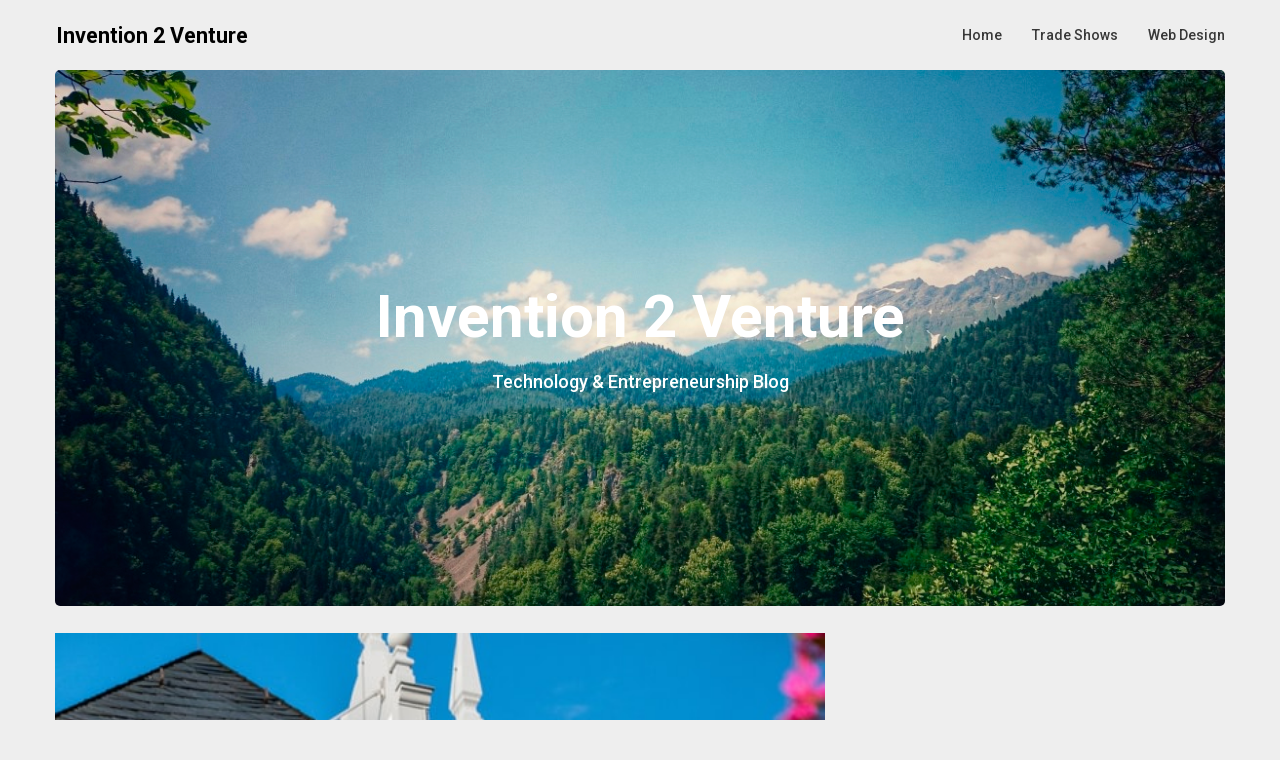

--- FILE ---
content_type: text/html; charset=UTF-8
request_url: https://invention2venture.org/how-to-increase-the-lifespan-of-your-trade-show-banner/
body_size: 10370
content:
<!DOCTYPE html>
<html lang="en-US">
<head>
	<meta charset="UTF-8">
	<meta name="viewport" content="width=device-width, initial-scale=1">
	<link rel="profile" href="http://gmpg.org/xfn/11">
	<link rel="pingback" href="https://invention2venture.org/xmlrpc.php">
	<title>How to Increase the Lifespan of Your Trade Show Banner &#8211; Invention 2 Venture</title>
<meta name='robots' content='max-image-preview:large' />
<link rel='dns-prefetch' href='//fonts.googleapis.com' />
<link rel="alternate" type="application/rss+xml" title="Invention 2 Venture &raquo; Feed" href="https://invention2venture.org/feed/" />
<link rel="alternate" type="application/rss+xml" title="Invention 2 Venture &raquo; Comments Feed" href="https://invention2venture.org/comments/feed/" />
<link rel="alternate" type="application/rss+xml" title="Invention 2 Venture &raquo; How to Increase the Lifespan of Your Trade Show Banner Comments Feed" href="https://invention2venture.org/how-to-increase-the-lifespan-of-your-trade-show-banner/feed/" />
<link rel="alternate" title="oEmbed (JSON)" type="application/json+oembed" href="https://invention2venture.org/wp-json/oembed/1.0/embed?url=https%3A%2F%2Finvention2venture.org%2Fhow-to-increase-the-lifespan-of-your-trade-show-banner%2F" />
<link rel="alternate" title="oEmbed (XML)" type="text/xml+oembed" href="https://invention2venture.org/wp-json/oembed/1.0/embed?url=https%3A%2F%2Finvention2venture.org%2Fhow-to-increase-the-lifespan-of-your-trade-show-banner%2F&#038;format=xml" />
<style id='wp-img-auto-sizes-contain-inline-css' type='text/css'>
img:is([sizes=auto i],[sizes^="auto," i]){contain-intrinsic-size:3000px 1500px}
/*# sourceURL=wp-img-auto-sizes-contain-inline-css */
</style>
<style id='wp-emoji-styles-inline-css' type='text/css'>

	img.wp-smiley, img.emoji {
		display: inline !important;
		border: none !important;
		box-shadow: none !important;
		height: 1em !important;
		width: 1em !important;
		margin: 0 0.07em !important;
		vertical-align: -0.1em !important;
		background: none !important;
		padding: 0 !important;
	}
/*# sourceURL=wp-emoji-styles-inline-css */
</style>
<style id='wp-block-library-inline-css' type='text/css'>
:root{--wp-block-synced-color:#7a00df;--wp-block-synced-color--rgb:122,0,223;--wp-bound-block-color:var(--wp-block-synced-color);--wp-editor-canvas-background:#ddd;--wp-admin-theme-color:#007cba;--wp-admin-theme-color--rgb:0,124,186;--wp-admin-theme-color-darker-10:#006ba1;--wp-admin-theme-color-darker-10--rgb:0,107,160.5;--wp-admin-theme-color-darker-20:#005a87;--wp-admin-theme-color-darker-20--rgb:0,90,135;--wp-admin-border-width-focus:2px}@media (min-resolution:192dpi){:root{--wp-admin-border-width-focus:1.5px}}.wp-element-button{cursor:pointer}:root .has-very-light-gray-background-color{background-color:#eee}:root .has-very-dark-gray-background-color{background-color:#313131}:root .has-very-light-gray-color{color:#eee}:root .has-very-dark-gray-color{color:#313131}:root .has-vivid-green-cyan-to-vivid-cyan-blue-gradient-background{background:linear-gradient(135deg,#00d084,#0693e3)}:root .has-purple-crush-gradient-background{background:linear-gradient(135deg,#34e2e4,#4721fb 50%,#ab1dfe)}:root .has-hazy-dawn-gradient-background{background:linear-gradient(135deg,#faaca8,#dad0ec)}:root .has-subdued-olive-gradient-background{background:linear-gradient(135deg,#fafae1,#67a671)}:root .has-atomic-cream-gradient-background{background:linear-gradient(135deg,#fdd79a,#004a59)}:root .has-nightshade-gradient-background{background:linear-gradient(135deg,#330968,#31cdcf)}:root .has-midnight-gradient-background{background:linear-gradient(135deg,#020381,#2874fc)}:root{--wp--preset--font-size--normal:16px;--wp--preset--font-size--huge:42px}.has-regular-font-size{font-size:1em}.has-larger-font-size{font-size:2.625em}.has-normal-font-size{font-size:var(--wp--preset--font-size--normal)}.has-huge-font-size{font-size:var(--wp--preset--font-size--huge)}.has-text-align-center{text-align:center}.has-text-align-left{text-align:left}.has-text-align-right{text-align:right}.has-fit-text{white-space:nowrap!important}#end-resizable-editor-section{display:none}.aligncenter{clear:both}.items-justified-left{justify-content:flex-start}.items-justified-center{justify-content:center}.items-justified-right{justify-content:flex-end}.items-justified-space-between{justify-content:space-between}.screen-reader-text{border:0;clip-path:inset(50%);height:1px;margin:-1px;overflow:hidden;padding:0;position:absolute;width:1px;word-wrap:normal!important}.screen-reader-text:focus{background-color:#ddd;clip-path:none;color:#444;display:block;font-size:1em;height:auto;left:5px;line-height:normal;padding:15px 23px 14px;text-decoration:none;top:5px;width:auto;z-index:100000}html :where(.has-border-color){border-style:solid}html :where([style*=border-top-color]){border-top-style:solid}html :where([style*=border-right-color]){border-right-style:solid}html :where([style*=border-bottom-color]){border-bottom-style:solid}html :where([style*=border-left-color]){border-left-style:solid}html :where([style*=border-width]){border-style:solid}html :where([style*=border-top-width]){border-top-style:solid}html :where([style*=border-right-width]){border-right-style:solid}html :where([style*=border-bottom-width]){border-bottom-style:solid}html :where([style*=border-left-width]){border-left-style:solid}html :where(img[class*=wp-image-]){height:auto;max-width:100%}:where(figure){margin:0 0 1em}html :where(.is-position-sticky){--wp-admin--admin-bar--position-offset:var(--wp-admin--admin-bar--height,0px)}@media screen and (max-width:600px){html :where(.is-position-sticky){--wp-admin--admin-bar--position-offset:0px}}

/*# sourceURL=wp-block-library-inline-css */
</style><style id='global-styles-inline-css' type='text/css'>
:root{--wp--preset--aspect-ratio--square: 1;--wp--preset--aspect-ratio--4-3: 4/3;--wp--preset--aspect-ratio--3-4: 3/4;--wp--preset--aspect-ratio--3-2: 3/2;--wp--preset--aspect-ratio--2-3: 2/3;--wp--preset--aspect-ratio--16-9: 16/9;--wp--preset--aspect-ratio--9-16: 9/16;--wp--preset--color--black: #000000;--wp--preset--color--cyan-bluish-gray: #abb8c3;--wp--preset--color--white: #ffffff;--wp--preset--color--pale-pink: #f78da7;--wp--preset--color--vivid-red: #cf2e2e;--wp--preset--color--luminous-vivid-orange: #ff6900;--wp--preset--color--luminous-vivid-amber: #fcb900;--wp--preset--color--light-green-cyan: #7bdcb5;--wp--preset--color--vivid-green-cyan: #00d084;--wp--preset--color--pale-cyan-blue: #8ed1fc;--wp--preset--color--vivid-cyan-blue: #0693e3;--wp--preset--color--vivid-purple: #9b51e0;--wp--preset--gradient--vivid-cyan-blue-to-vivid-purple: linear-gradient(135deg,rgb(6,147,227) 0%,rgb(155,81,224) 100%);--wp--preset--gradient--light-green-cyan-to-vivid-green-cyan: linear-gradient(135deg,rgb(122,220,180) 0%,rgb(0,208,130) 100%);--wp--preset--gradient--luminous-vivid-amber-to-luminous-vivid-orange: linear-gradient(135deg,rgb(252,185,0) 0%,rgb(255,105,0) 100%);--wp--preset--gradient--luminous-vivid-orange-to-vivid-red: linear-gradient(135deg,rgb(255,105,0) 0%,rgb(207,46,46) 100%);--wp--preset--gradient--very-light-gray-to-cyan-bluish-gray: linear-gradient(135deg,rgb(238,238,238) 0%,rgb(169,184,195) 100%);--wp--preset--gradient--cool-to-warm-spectrum: linear-gradient(135deg,rgb(74,234,220) 0%,rgb(151,120,209) 20%,rgb(207,42,186) 40%,rgb(238,44,130) 60%,rgb(251,105,98) 80%,rgb(254,248,76) 100%);--wp--preset--gradient--blush-light-purple: linear-gradient(135deg,rgb(255,206,236) 0%,rgb(152,150,240) 100%);--wp--preset--gradient--blush-bordeaux: linear-gradient(135deg,rgb(254,205,165) 0%,rgb(254,45,45) 50%,rgb(107,0,62) 100%);--wp--preset--gradient--luminous-dusk: linear-gradient(135deg,rgb(255,203,112) 0%,rgb(199,81,192) 50%,rgb(65,88,208) 100%);--wp--preset--gradient--pale-ocean: linear-gradient(135deg,rgb(255,245,203) 0%,rgb(182,227,212) 50%,rgb(51,167,181) 100%);--wp--preset--gradient--electric-grass: linear-gradient(135deg,rgb(202,248,128) 0%,rgb(113,206,126) 100%);--wp--preset--gradient--midnight: linear-gradient(135deg,rgb(2,3,129) 0%,rgb(40,116,252) 100%);--wp--preset--font-size--small: 13px;--wp--preset--font-size--medium: 20px;--wp--preset--font-size--large: 36px;--wp--preset--font-size--x-large: 42px;--wp--preset--spacing--20: 0.44rem;--wp--preset--spacing--30: 0.67rem;--wp--preset--spacing--40: 1rem;--wp--preset--spacing--50: 1.5rem;--wp--preset--spacing--60: 2.25rem;--wp--preset--spacing--70: 3.38rem;--wp--preset--spacing--80: 5.06rem;--wp--preset--shadow--natural: 6px 6px 9px rgba(0, 0, 0, 0.2);--wp--preset--shadow--deep: 12px 12px 50px rgba(0, 0, 0, 0.4);--wp--preset--shadow--sharp: 6px 6px 0px rgba(0, 0, 0, 0.2);--wp--preset--shadow--outlined: 6px 6px 0px -3px rgb(255, 255, 255), 6px 6px rgb(0, 0, 0);--wp--preset--shadow--crisp: 6px 6px 0px rgb(0, 0, 0);}:where(.is-layout-flex){gap: 0.5em;}:where(.is-layout-grid){gap: 0.5em;}body .is-layout-flex{display: flex;}.is-layout-flex{flex-wrap: wrap;align-items: center;}.is-layout-flex > :is(*, div){margin: 0;}body .is-layout-grid{display: grid;}.is-layout-grid > :is(*, div){margin: 0;}:where(.wp-block-columns.is-layout-flex){gap: 2em;}:where(.wp-block-columns.is-layout-grid){gap: 2em;}:where(.wp-block-post-template.is-layout-flex){gap: 1.25em;}:where(.wp-block-post-template.is-layout-grid){gap: 1.25em;}.has-black-color{color: var(--wp--preset--color--black) !important;}.has-cyan-bluish-gray-color{color: var(--wp--preset--color--cyan-bluish-gray) !important;}.has-white-color{color: var(--wp--preset--color--white) !important;}.has-pale-pink-color{color: var(--wp--preset--color--pale-pink) !important;}.has-vivid-red-color{color: var(--wp--preset--color--vivid-red) !important;}.has-luminous-vivid-orange-color{color: var(--wp--preset--color--luminous-vivid-orange) !important;}.has-luminous-vivid-amber-color{color: var(--wp--preset--color--luminous-vivid-amber) !important;}.has-light-green-cyan-color{color: var(--wp--preset--color--light-green-cyan) !important;}.has-vivid-green-cyan-color{color: var(--wp--preset--color--vivid-green-cyan) !important;}.has-pale-cyan-blue-color{color: var(--wp--preset--color--pale-cyan-blue) !important;}.has-vivid-cyan-blue-color{color: var(--wp--preset--color--vivid-cyan-blue) !important;}.has-vivid-purple-color{color: var(--wp--preset--color--vivid-purple) !important;}.has-black-background-color{background-color: var(--wp--preset--color--black) !important;}.has-cyan-bluish-gray-background-color{background-color: var(--wp--preset--color--cyan-bluish-gray) !important;}.has-white-background-color{background-color: var(--wp--preset--color--white) !important;}.has-pale-pink-background-color{background-color: var(--wp--preset--color--pale-pink) !important;}.has-vivid-red-background-color{background-color: var(--wp--preset--color--vivid-red) !important;}.has-luminous-vivid-orange-background-color{background-color: var(--wp--preset--color--luminous-vivid-orange) !important;}.has-luminous-vivid-amber-background-color{background-color: var(--wp--preset--color--luminous-vivid-amber) !important;}.has-light-green-cyan-background-color{background-color: var(--wp--preset--color--light-green-cyan) !important;}.has-vivid-green-cyan-background-color{background-color: var(--wp--preset--color--vivid-green-cyan) !important;}.has-pale-cyan-blue-background-color{background-color: var(--wp--preset--color--pale-cyan-blue) !important;}.has-vivid-cyan-blue-background-color{background-color: var(--wp--preset--color--vivid-cyan-blue) !important;}.has-vivid-purple-background-color{background-color: var(--wp--preset--color--vivid-purple) !important;}.has-black-border-color{border-color: var(--wp--preset--color--black) !important;}.has-cyan-bluish-gray-border-color{border-color: var(--wp--preset--color--cyan-bluish-gray) !important;}.has-white-border-color{border-color: var(--wp--preset--color--white) !important;}.has-pale-pink-border-color{border-color: var(--wp--preset--color--pale-pink) !important;}.has-vivid-red-border-color{border-color: var(--wp--preset--color--vivid-red) !important;}.has-luminous-vivid-orange-border-color{border-color: var(--wp--preset--color--luminous-vivid-orange) !important;}.has-luminous-vivid-amber-border-color{border-color: var(--wp--preset--color--luminous-vivid-amber) !important;}.has-light-green-cyan-border-color{border-color: var(--wp--preset--color--light-green-cyan) !important;}.has-vivid-green-cyan-border-color{border-color: var(--wp--preset--color--vivid-green-cyan) !important;}.has-pale-cyan-blue-border-color{border-color: var(--wp--preset--color--pale-cyan-blue) !important;}.has-vivid-cyan-blue-border-color{border-color: var(--wp--preset--color--vivid-cyan-blue) !important;}.has-vivid-purple-border-color{border-color: var(--wp--preset--color--vivid-purple) !important;}.has-vivid-cyan-blue-to-vivid-purple-gradient-background{background: var(--wp--preset--gradient--vivid-cyan-blue-to-vivid-purple) !important;}.has-light-green-cyan-to-vivid-green-cyan-gradient-background{background: var(--wp--preset--gradient--light-green-cyan-to-vivid-green-cyan) !important;}.has-luminous-vivid-amber-to-luminous-vivid-orange-gradient-background{background: var(--wp--preset--gradient--luminous-vivid-amber-to-luminous-vivid-orange) !important;}.has-luminous-vivid-orange-to-vivid-red-gradient-background{background: var(--wp--preset--gradient--luminous-vivid-orange-to-vivid-red) !important;}.has-very-light-gray-to-cyan-bluish-gray-gradient-background{background: var(--wp--preset--gradient--very-light-gray-to-cyan-bluish-gray) !important;}.has-cool-to-warm-spectrum-gradient-background{background: var(--wp--preset--gradient--cool-to-warm-spectrum) !important;}.has-blush-light-purple-gradient-background{background: var(--wp--preset--gradient--blush-light-purple) !important;}.has-blush-bordeaux-gradient-background{background: var(--wp--preset--gradient--blush-bordeaux) !important;}.has-luminous-dusk-gradient-background{background: var(--wp--preset--gradient--luminous-dusk) !important;}.has-pale-ocean-gradient-background{background: var(--wp--preset--gradient--pale-ocean) !important;}.has-electric-grass-gradient-background{background: var(--wp--preset--gradient--electric-grass) !important;}.has-midnight-gradient-background{background: var(--wp--preset--gradient--midnight) !important;}.has-small-font-size{font-size: var(--wp--preset--font-size--small) !important;}.has-medium-font-size{font-size: var(--wp--preset--font-size--medium) !important;}.has-large-font-size{font-size: var(--wp--preset--font-size--large) !important;}.has-x-large-font-size{font-size: var(--wp--preset--font-size--x-large) !important;}
/*# sourceURL=global-styles-inline-css */
</style>

<style id='classic-theme-styles-inline-css' type='text/css'>
/*! This file is auto-generated */
.wp-block-button__link{color:#fff;background-color:#32373c;border-radius:9999px;box-shadow:none;text-decoration:none;padding:calc(.667em + 2px) calc(1.333em + 2px);font-size:1.125em}.wp-block-file__button{background:#32373c;color:#fff;text-decoration:none}
/*# sourceURL=/wp-includes/css/classic-themes.min.css */
</style>
<link rel='stylesheet' id='parent-style-css' href='https://invention2venture.org/wp-content/themes/corporately/style.css?ver=6.9' type='text/css' media='all' />
<link rel='stylesheet' id='foundation-css' href='https://invention2venture.org/wp-content/themes/corporately-blogging/assets/foundation/css/foundation.css?ver=6.9' type='text/css' media='all' />
<link rel='stylesheet' id='corporately-local-fonts-css' href='https://invention2venture.org/wp-content/themes/corporately/assets/fonts/custom-fonts.css?ver=6.9' type='text/css' media='all' />
<link rel='stylesheet' id='font-awesome-css' href='https://invention2venture.org/wp-content/themes/corporately/assets/fonts/font-awesome.css?ver=6.9' type='text/css' media='all' />
<link rel='stylesheet' id='corporately-style-css' href='https://invention2venture.org/wp-content/themes/corporately-blogging/style.css?ver=6.9' type='text/css' media='all' />
<link rel='stylesheet' id='corporately-googlefonts-css' href='//fonts.googleapis.com/css?family=Roboto:300,400,500,700,900' type='text/css' media='all' />
<script type="text/javascript" src="https://invention2venture.org/wp-includes/js/jquery/jquery.min.js?ver=3.7.1" id="jquery-core-js"></script>
<script type="text/javascript" src="https://invention2venture.org/wp-includes/js/jquery/jquery-migrate.min.js?ver=3.4.1" id="jquery-migrate-js"></script>
<script type="text/javascript" src="https://invention2venture.org/wp-content/themes/corporately/assets/foundation/js/foundation.min.js?ver=1" id="foundation-js-jquery-js"></script>
<link rel="https://api.w.org/" href="https://invention2venture.org/wp-json/" /><link rel="alternate" title="JSON" type="application/json" href="https://invention2venture.org/wp-json/wp/v2/posts/10" /><link rel="EditURI" type="application/rsd+xml" title="RSD" href="https://invention2venture.org/xmlrpc.php?rsd" />
<meta name="generator" content="WordPress 6.9" />
<link rel="canonical" href="https://invention2venture.org/how-to-increase-the-lifespan-of-your-trade-show-banner/" />
<link rel='shortlink' href='https://invention2venture.org/?p=10' />
        <style type="text/css">
            div#header-image { padding-top: px; }
            div#header-image { padding-bottom: px; }
            .site-footer .widget-title:after { background: ; }
            h1.entry-title:after { background: ; }
            #secondary h2:after { background: ; }
            .top-widget h3:after {background: ; }
            #header-image .site-title { color: ; }
            #header-image .site-description{ color: ; }
            .site-description:before { background: ; }
            div#header-image { background: ; }
            ul.sub-menu.dropdown.childopen, .main-navigation ul li a:hover, .top-bar, .top-bar ul, button.menu-toggle.navicon, button.menu-toggle:hover, .main-navigation .sub-menu li { background: ; background-color: ; }
            .navicon:focus .fa-bars, .navicon:active .fa-bars, .navicon .fa-bars, .site-header .main-navigation ul li a, .site-header .main-navigation ul li a:visited, .site-header .main-navigation ul li a:focus, .site-header .main-navigation ul li a:active, .site-header .main-navigation ul li a:hover, .site-header .main-navigation ul li a:visited, .site-header .main-navigation ul li a:focus, .site-header .main-navigation ul li a:active, .main-navigation ul li ul.childopen li:hover a, .top-bar-menu .navicon span, .main-navigation ul li ul.childopen li .active a { color:  !important; }
            .top-bar-title .site-title a { color: ; }
            .blog .hentry { background-color: ; }
            .blog h2.entry-title a { color: ; }
            .blog time.entry-date.published, .entry-meta, .entry-meta span, .entry-meta .grey-text { color: ; }
            .blog .entry-content label, .blog .entry-content, .blog .entry-content li, .blog .entry-content p, .blog .entry-content ol li, .blog .entry-content ul li { color: ; }
            #content .sticky:before { background: ; }
            .blog .entry-content a, .blog .entry-content a:link, .blog .entry-content a:visited { color: ; }
            .blog .entry-content form.post-password-form input[type="submit"], .blog .entry-content a.more-link.more-link-activated, .blog .entry-content a.more-link.more-link-activated:hover, .blog .entry-content a.more-link.more-link-activated:focus, .blog .entry-content a.more-link.more-link-activated:active, .blog .entry-content a.more-link.more-link-activated:visited { border-color: ; }
            .blog .entry-content form.post-password-form input[type="submit"],.blog .entry-content a.more-link.more-link-activated, .blog .entry-content a.more-link.more-link-activated:hover, .blog .entry-content a.more-link.more-link-activated:focus, .blog .entry-content a.more-link.more-link-activated:active, .blog .entry-content a.more-link.more-link-activated:visited { color: ; }
            .blog .pagination a:hover, .blog .pagination button:hover, .blog .paging-navigation ul, .blog .pagination ul, .blog .pagination .current { background: ; }
            .blog .paging-navigation li a:hover, .blog .pagination li a:hover, .blog .paging-navigation li span.page-numbers, .blog .pagination li span.page-numbers, .paging-navigation li a, .pagination li a { color: ; }
            .single-post .hentry, .single-post .comments-area, .single-post .read-comments, .single-post .write-comments, .single-post .single-post-content, .single-post .site-main .posts-navigation, .page .hentry, .page .comments-area, .page .read-comments, .page .write-comments, .page .page-content, .page .site-main .posts-navigation, .page .site-main .post-navigation, .single-post .site-main .post-navigation, .page .comment-respond, .single-post .comment-respond { background: ; }
            .page #main th, .single-post #main th, .page #main h1, .page #main h2, .page #main h3, .page #main h4, .page #main h5, .page #main h6, .single-post #main h1, .single-post #main h2, .single-post #main h3, .single-post #main h4, .single-post #main h5, .single-post #main h6, h2.comments-title, .page .comment-list .comment-author .fn, .single-post .comment-list .comment-author .fn { color: ; }
            .single-post #main span .single-post .site-main .post-navigation .nav-indicator, .single-post #main p, .single-post #main td, .single-post #main ul,  .single-post #main li,  .single-post #main ol,  .single-post #main blockquote, .page #main span .page .site-main .post-navigation .nav-indicator, .page #main p, .page #main td, .page #main ul,  .page #main li,  .page #main ol,  .page #main blockquote, .page #main, .single-post #main, .page #main p, .single-post #main p, .single-post #main cite, .page #main cite, .page #main abbr, .single-post #main abbr, .single-post .site-main .post-navigation .nav-indicator, .page .site-main .post-navigation .nav-indicator, .page #main label, .single-post #main label { color: ; }
            .page #main time, .single-post #main time, .page time.entry-date.published, .single-post time.entry-date.published, .single-post .entry-meta, .single-post .entry-meta span { color: ; }
            .page #main a, .single-post #main a { color: ; }
            .page .comment-list .comment-body, .single-post .comment-list .comment-body, .page .comment-form textarea, .single-post .comment-form textarea { border-color: ; }
            .single-post .form-submit input#submit, .single-post #main .comment-reply-form input#submit, .page #main .form-submit input#submit, .page #main .comment-reply-form input#submit, .single-post #main .comment-reply-form input#submit { border-color: ; }
            .single-post .form-submit input#submit, .single-post #main .comment-reply-form input#submit, .page #main .form-submit input#submit, .page #main .comment-reply-form input#submit, .single-post #main .comment-reply-form input#submit{ color: ; }
            .page blockquote, .single-post blockquote{ border-color: ; }
            #secondary .widget{ background: ; }
            #secondary .widget th, #secondary .widget-title, #secondary h1, #secondary h2, #secondary h3, #secondary h4, #secondary h5, #secondary h6 { color: ; }
            #secondary .widget cite, #secondary .widget, #secondary .widget p, #secondary .widget li, #secondary .widget td, #secondary .widget abbr{ color: ; }
            #secondary .widget a, #secondary .widget li a{ color: ; }
            #secondary input.search-submit { color: ; }
            #secondary input.search-submit { background: ; }
            #supplementary .widget, .site-footer { background: ; }
            .site-footer .widget-title, .site-footer h1, .site-footer h2, .site-footer h3, .site-footer h4, .site-footer h5, .site-footer h6 { color: ; }
            .site-footer .widget, .site-footer .widget li, .site-footer .widget p, .site-footer abbr, .site-footer cite, .site-footer table caption { color: ; }
            .site-footer .widget a, .site-footer .widget li a, .site-footer .widget ul li a { color: ; }
            .site-footer input.search-submit { background: ; }
            .site-footer input.search-submit { color: ; }
            .copyright { color: ; }
            .copyright { background: ; }
            a.topbutton, a.topbutton:visited, a.topbutton:hover, a.topbutton:focus, a.topbutton:active { background: ; }
            a.topbutton, a.topbutton:visited, a.topbutton:hover, a.topbutton:focus, a.topbutton:active { color: ; }
            #header-image .header-button-left { color: ; }
            #header-image .header-button-left { background: ; }
            #header-image .header-button-right { color: ; }
            #header-image .header-button-right { border-color: ; }
            .top-widget h3, .top-widget-inner-wrapper h3 { color: ; }
            .top-widget, .top-widget p, .top-widget-inner-wrapper p, .top-widget-inner-wrapper { color: ; }
            .top-widget a, .top-widget-inner-wrapper a { color: ; }
            .top-widget-inner-wrapper { background: ; }
        </style>
        </head>

<body class="wp-singular post-template-default single single-post postid-10 single-format-standard wp-theme-corporately wp-child-theme-corporately-blogging">
	
	
	   

						<div id="page" class="site sidebar-right">

						
						<a class="skip-link screen-reader-text" href="#content">Skip to content</a>


						<div data-sticky-container>

							<header id="masthead" class="group site-header title-bar top-bar" role="banner" data-sticky data-options="marginTop:0;" style="width:100%" data-top-anchor="masthead" data-btm-anchor="colophon:bottom">

								<div class="row"> <!-- Start Foundation row -->

									<div class="top-bar-title">

										<div class="site-branding">

											
																																																	<p class="site-title"><a href="https://invention2venture.org/" rel="home">Invention 2 Venture</a></p>
																								



											</div><!-- .site-branding -->

										</div>

										<div class="top-bar-right">
											
<nav id="site-navigation" class="main-navigation top-bar-right" role="navigation">
                        
        <!-- Right Nav Section -->
        <div class="top-bar-menu menu">
            
            <button class="menu-toggle navicon" aria-controls="primary-menu" aria-expanded="false">
                <i class="fa fa-bars"></i>
                <span>Menu</span>
            </button>
            
            <div class="menu-menu-1-container"><ul id="primary-menu" class="menu group"><li id="menu-item-19" class="menu-item menu-item-type-custom menu-item-object-custom menu-item-home menu-item-19"><a href="https://invention2venture.org/">Home</a></li>
<li id="menu-item-21" class="menu-item menu-item-type-taxonomy menu-item-object-category current-post-ancestor current-menu-parent current-post-parent menu-item-21"><a href="https://invention2venture.org/category/trade-shows/">Trade Shows</a></li>
<li id="menu-item-22" class="menu-item menu-item-type-taxonomy menu-item-object-category menu-item-22"><a href="https://invention2venture.org/category/web-design/">Web Design</a></li>
</ul></div> 
            
        </div> 

</nav><!-- #site-navigation -->
										</div>


									</div> <!-- End Foundation row -->

								</header>
							</div><!-- END data-sticky-container -->


							<div class="row">
								<div id="primary" class="content-area large-12 columns">        
									<div id="header-image" class="custom-header">
<div class="header-wrapper">
  <div class="site-branding-header">

   <p class="site-title">

              Invention 2 Venture


  </p>
 <p class="site-description">
         Technology &amp; Entrepreneurship Blog
</p>
</div><!-- .site-branding -->
<div class="header-img-container"><img src="https://invention2venture.org/wp-content/themes/corporately-blogging/images/bg-img.png"></div>
</div><!-- .header-wrapper -->

</div><!-- #header-image .custom-header -->

								</div>
							</div>

							<!--Widgets -->
													<!--Widgets -->

						<div id="content" class="site-content row"> <!-- Foundation row start -->

   
        
    <div id="primary" class="content-area small-12 medium-8 columns sidebar-right">
        

		<main id="main" class="site-main" role="main">

		 
    <article id="post-10" class="post-10 post type-post status-publish format-standard has-post-thumbnail hentry category-trade-shows">
                <div class="index-post-thumbnail">
            <a href="https://invention2venture.org/how-to-increase-the-lifespan-of-your-trade-show-banner/">
                <img width="564" height="1001" src="https://invention2venture.org/wp-content/uploads/2019/11/banner.jpeg" class="attachment-corporately-featured-image size-corporately-featured-image wp-post-image" alt="fabric banner" decoding="async" srcset="https://invention2venture.org/wp-content/uploads/2019/11/banner.jpeg 564w, https://invention2venture.org/wp-content/uploads/2019/11/banner-169x300.jpeg 169w" sizes="(max-width: 564px) 100vw, 564px" />            </a>
        </div>
    

<div class="post-content post-thumbnail">
    <header class="entry-header">

        <h1 class="entry-title">How to Increase the Lifespan of Your Trade Show Banner</h1>                		<div class="entry-meta">
			<span class="posted-on"><a href="https://invention2venture.org/how-to-increase-the-lifespan-of-your-trade-show-banner/" rel="bookmark"><time class="entry-date published updated" datetime="2019-11-21T19:58:09+00:00">November 21, 2019</time></a></span> <span class="grey-text">by</span> inventionwp		</div><!-- .entry-meta -->
    </header>
    <div class="entry-content">
    <p><span style="font-weight: 400;">Trade shows are the chance to really show off your business. The costs of trade show often pile up for businesses and every penny is important. Trade show banners can be costly if repurchased from show-to-show or year-to-year. Here are some maintenance tips for your trade show banner to keep extend its life, but also keep its professional look and appeal.</span></p>
<p><b>Pay attention to how you store it after shows</b></p>
<p><span style="font-weight: 400;">After a long trade show, it can be easy to rush the cleanup process. Things inevitably get shoved and tossed around. Paying careful attention to how you store your banner after the show will keep it from getting any tears and rips during storage. Additionally, being sure to fold it properly before storage can prevent any cracks or creases in the image.</span></p>
<p><b>Know your material </b></p>
<p><span style="font-weight: 400;">What is your banner made out from? What type of ink was used to print the images? Knowing what went into your banner will help you with the cleaning and storage process. Certain material may not take friendly to chemical-based cleaners. Take the time to research the best way to clean your banner&#8217;s material. </span></p>
<p><b>Reduce exposure to light when not in use </b></p>
<p><span style="font-weight: 400;">Light and UV rays can destroy a trade show banner over time. Try to store your banner in a dark place to prevent the colors becoming dried out. When the banner doesn&#8217;t need to be displayed, try to keep it away from the sun and properly folded and stored it. The banner is the equivalent of your business&#8217;s storefront sign and should be treated as such. </span></p>
<p><b>Quality will pay off in the long run</b></p>
<p><span style="font-weight: 400;">It can be hard to make a large payment on a trade show billboard, especially if you only expect to do one or two shows per year. However, if you are sold on the design of the banner and your logo, it may make more sense to invest in a banner for the future. A quality banner with a good design can last years. </span></p>
<p><span style="font-weight: 400;">When people are seeing your banner, they are seeing your business. It is the first thing people notice when they walk up to your trade show booth. Make sure to properly invest in future trade shows by purchasing a quality trade show banner administering proper upkeep. The money you save on repeated or damaged banners can be allocated in other ways to making your trade show exhibit successful.</span></p>
  </div>


</div>
</article><!-- #post-## -->    <nav class="navigation post-navigation" role="navigation">
        <p class="screen-reader-text">Post navigation</p>
        <div class="nav-links" data-equalizer>
                <div class="nav-previous" data-equalizer-watch><div class="nav-indicator">Previous Post:</div><h4><a href="https://invention2venture.org/3-common-website-fails-to-avoid/" rel="prev">3 Common Website Fails to Avoid</a></h4></div>        </div> <!-- .nav-links -->
    </nav> <!-- .navigation -->
    

    <div class="comment-reply-form">
        	<div id="respond" class="comment-respond">
		<h3 id="reply-title" class="comment-reply-title">Leave a Reply <small><a rel="nofollow" id="cancel-comment-reply-link" href="/how-to-increase-the-lifespan-of-your-trade-show-banner/#respond" style="display:none;">Cancel reply</a></small></h3><form action="https://invention2venture.org/wp-comments-post.php" method="post" id="commentform" class="comment-form"><p class="comment-notes"><span id="email-notes">Your email address will not be published.</span> <span class="required-field-message">Required fields are marked <span class="required">*</span></span></p><p class="comment-form-comment"><label for="comment">Comment <span class="required">*</span></label> <textarea id="comment" name="comment" cols="45" rows="8" maxlength="65525" required></textarea></p><p class="comment-form-author"><label for="author">Name <span class="required">*</span></label> <input id="author" name="author" type="text" value="" size="30" maxlength="245" autocomplete="name" required /></p>
<p class="comment-form-email"><label for="email">Email <span class="required">*</span></label> <input id="email" name="email" type="email" value="" size="30" maxlength="100" aria-describedby="email-notes" autocomplete="email" required /></p>
<p class="comment-form-url"><label for="url">Website</label> <input id="url" name="url" type="url" value="" size="30" maxlength="200" autocomplete="url" /></p>
<p class="comment-form-cookies-consent"><input id="wp-comment-cookies-consent" name="wp-comment-cookies-consent" type="checkbox" value="yes" /> <label for="wp-comment-cookies-consent">Save my name, email, and website in this browser for the next time I comment.</label></p>
<p class="form-submit"><input name="submit" type="submit" id="submit" class="submit" value="Post Comment" /> <input type='hidden' name='comment_post_ID' value='10' id='comment_post_ID' />
<input type='hidden' name='comment_parent' id='comment_parent' value='0' />
</p></form>	</div><!-- #respond -->
	    </div><!-- .comment-reply-form -->

		</main>
	</div>
   
        
    <aside id="secondary" class="widget-area small-12 medium-4 columns sidebar-right" role="complementary" data-equalizer-watch> <!-- Foundation .columns start -->
        <div class="secondary-container">
</div>
</aside><!-- #secondary Foundation .columns end -->



</div><!-- #content -->

<a href="#" class="topbutton"></a><!-- Back to top button -->

<footer id="colophon" class="site-footer" role="contentinfo">
 
    <div class="row"><!-- Start Foundation row -->

        
<div id="supplementary">
        <div id="footer-widgets" class="footer-widgets widget-area clear" role="complementary">
            <div id="search-2" class="widget small-6 medium-4 large-3 columns widget_search"><form role="search" method="get" class="search-form" action="https://invention2venture.org/">
				<label>
					<span class="screen-reader-text">Search for:</span>
					<input type="search" class="search-field" placeholder="Search &hellip;" value="" name="s" />
				</label>
				<input type="submit" class="search-submit" value="Search" />
			</form></div>
		<div id="recent-posts-2" class="widget small-6 medium-4 large-3 columns widget_recent_entries">
		<h2 class="widget-title">Recent Posts</h2>
		<ul>
											<li>
					<a href="https://invention2venture.org/how-to-increase-the-lifespan-of-your-trade-show-banner/" aria-current="page">How to Increase the Lifespan of Your Trade Show Banner</a>
									</li>
											<li>
					<a href="https://invention2venture.org/3-common-website-fails-to-avoid/">3 Common Website Fails to Avoid</a>
									</li>
					</ul>

		</div><div id="archives-2" class="widget small-6 medium-4 large-3 columns widget_archive"><h2 class="widget-title">Archives</h2>
			<ul>
					<li><a href='https://invention2venture.org/2019/10/'>October 2019</a></li>
	<li><a href='https://invention2venture.org/2019/07/'>July 2019</a></li>
			</ul>

			</div><div id="categories-2" class="widget small-6 medium-4 large-3 columns widget_categories"><h2 class="widget-title">Categories</h2>
			<ul>
					<li class="cat-item cat-item-2"><a href="https://invention2venture.org/category/trade-shows/">Trade Shows</a>
</li>
	<li class="cat-item cat-item-3"><a href="https://invention2venture.org/category/web-design/">Web Design</a>
</li>
			</ul>

			</div>        </div> <!-- #footer-widgets -->
</div> <!-- #supplementary -->
    </div><!-- End Foundation row -->



    <div class="copyright small-12 columns text-center">
        &copy; 2026 Invention 2 Venture        <!-- Delete below lines to remove copyright from footer -->
        <span class="footer-info-right">
             | WordPress Theme by <a href="https://superbthemes.com/" rel="nofollow noopener"> Superbthemes</a>
        </span>
        <!-- Delete above lines to remove copyright from footer -->
    </div>

</footer><!-- #colophon -->
</div><!-- #page -->

<script type="speculationrules">
{"prefetch":[{"source":"document","where":{"and":[{"href_matches":"/*"},{"not":{"href_matches":["/wp-*.php","/wp-admin/*","/wp-content/uploads/*","/wp-content/*","/wp-content/plugins/*","/wp-content/themes/corporately-blogging/*","/wp-content/themes/corporately/*","/*\\?(.+)"]}},{"not":{"selector_matches":"a[rel~=\"nofollow\"]"}},{"not":{"selector_matches":".no-prefetch, .no-prefetch a"}}]},"eagerness":"conservative"}]}
</script>
<script type="text/javascript" src="https://invention2venture.org/wp-content/themes/corporately/assets/js/navigation-custom.js?ver=20120206" id="corporately-navigation-js"></script>
<script type="text/javascript" src="https://invention2venture.org/wp-content/themes/corporately/assets/js/toggle-search.js?ver=20150925" id="corporately-toggle-search-js"></script>
<script type="text/javascript" src="https://invention2venture.org/wp-includes/js/imagesloaded.min.js?ver=5.0.0" id="imagesloaded-js"></script>
<script type="text/javascript" src="https://invention2venture.org/wp-includes/js/masonry.min.js?ver=4.2.2" id="masonry-js"></script>
<script type="text/javascript" src="https://invention2venture.org/wp-content/themes/corporately/assets/js/masonry-settings.js?ver=20150925" id="corporately-masonry-js"></script>
<script type="text/javascript" src="https://invention2venture.org/wp-content/themes/corporately/assets/js/topbutton.js?ver=20150926" id="corporately-topbutton-js"></script>
<script type="text/javascript" src="https://invention2venture.org/wp-content/themes/corporately/assets/js/skip-link-focus-fix.js?ver=20151215" id="corporately-skip-link-focus-fix-js"></script>
<script type="text/javascript" src="https://invention2venture.org/wp-includes/js/comment-reply.min.js?ver=6.9" id="comment-reply-js" async="async" data-wp-strategy="async" fetchpriority="low"></script>
<script id="wp-emoji-settings" type="application/json">
{"baseUrl":"https://s.w.org/images/core/emoji/17.0.2/72x72/","ext":".png","svgUrl":"https://s.w.org/images/core/emoji/17.0.2/svg/","svgExt":".svg","source":{"concatemoji":"https://invention2venture.org/wp-includes/js/wp-emoji-release.min.js?ver=6.9"}}
</script>
<script type="module">
/* <![CDATA[ */
/*! This file is auto-generated */
const a=JSON.parse(document.getElementById("wp-emoji-settings").textContent),o=(window._wpemojiSettings=a,"wpEmojiSettingsSupports"),s=["flag","emoji"];function i(e){try{var t={supportTests:e,timestamp:(new Date).valueOf()};sessionStorage.setItem(o,JSON.stringify(t))}catch(e){}}function c(e,t,n){e.clearRect(0,0,e.canvas.width,e.canvas.height),e.fillText(t,0,0);t=new Uint32Array(e.getImageData(0,0,e.canvas.width,e.canvas.height).data);e.clearRect(0,0,e.canvas.width,e.canvas.height),e.fillText(n,0,0);const a=new Uint32Array(e.getImageData(0,0,e.canvas.width,e.canvas.height).data);return t.every((e,t)=>e===a[t])}function p(e,t){e.clearRect(0,0,e.canvas.width,e.canvas.height),e.fillText(t,0,0);var n=e.getImageData(16,16,1,1);for(let e=0;e<n.data.length;e++)if(0!==n.data[e])return!1;return!0}function u(e,t,n,a){switch(t){case"flag":return n(e,"\ud83c\udff3\ufe0f\u200d\u26a7\ufe0f","\ud83c\udff3\ufe0f\u200b\u26a7\ufe0f")?!1:!n(e,"\ud83c\udde8\ud83c\uddf6","\ud83c\udde8\u200b\ud83c\uddf6")&&!n(e,"\ud83c\udff4\udb40\udc67\udb40\udc62\udb40\udc65\udb40\udc6e\udb40\udc67\udb40\udc7f","\ud83c\udff4\u200b\udb40\udc67\u200b\udb40\udc62\u200b\udb40\udc65\u200b\udb40\udc6e\u200b\udb40\udc67\u200b\udb40\udc7f");case"emoji":return!a(e,"\ud83e\u1fac8")}return!1}function f(e,t,n,a){let r;const o=(r="undefined"!=typeof WorkerGlobalScope&&self instanceof WorkerGlobalScope?new OffscreenCanvas(300,150):document.createElement("canvas")).getContext("2d",{willReadFrequently:!0}),s=(o.textBaseline="top",o.font="600 32px Arial",{});return e.forEach(e=>{s[e]=t(o,e,n,a)}),s}function r(e){var t=document.createElement("script");t.src=e,t.defer=!0,document.head.appendChild(t)}a.supports={everything:!0,everythingExceptFlag:!0},new Promise(t=>{let n=function(){try{var e=JSON.parse(sessionStorage.getItem(o));if("object"==typeof e&&"number"==typeof e.timestamp&&(new Date).valueOf()<e.timestamp+604800&&"object"==typeof e.supportTests)return e.supportTests}catch(e){}return null}();if(!n){if("undefined"!=typeof Worker&&"undefined"!=typeof OffscreenCanvas&&"undefined"!=typeof URL&&URL.createObjectURL&&"undefined"!=typeof Blob)try{var e="postMessage("+f.toString()+"("+[JSON.stringify(s),u.toString(),c.toString(),p.toString()].join(",")+"));",a=new Blob([e],{type:"text/javascript"});const r=new Worker(URL.createObjectURL(a),{name:"wpTestEmojiSupports"});return void(r.onmessage=e=>{i(n=e.data),r.terminate(),t(n)})}catch(e){}i(n=f(s,u,c,p))}t(n)}).then(e=>{for(const n in e)a.supports[n]=e[n],a.supports.everything=a.supports.everything&&a.supports[n],"flag"!==n&&(a.supports.everythingExceptFlag=a.supports.everythingExceptFlag&&a.supports[n]);var t;a.supports.everythingExceptFlag=a.supports.everythingExceptFlag&&!a.supports.flag,a.supports.everything||((t=a.source||{}).concatemoji?r(t.concatemoji):t.wpemoji&&t.twemoji&&(r(t.twemoji),r(t.wpemoji)))});
//# sourceURL=https://invention2venture.org/wp-includes/js/wp-emoji-loader.min.js
/* ]]> */
</script>

</body>
</html>
